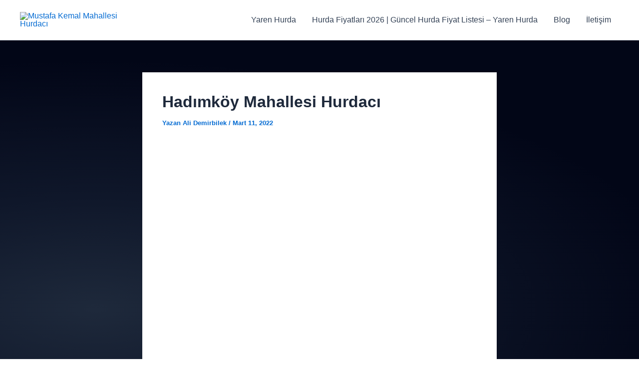

--- FILE ---
content_type: text/html; charset=UTF-8
request_url: https://yarenhurda.com/hadimkoy-mahallesi-hurdaci/
body_size: 10684
content:
<!DOCTYPE html><html lang="tr" prefix="og: https://ogp.me/ns#"><head><meta charset="UTF-8"><meta name="viewport" content="width=device-width, initial-scale=1"><link rel="profile" href="https://gmpg.org/xfn/11"><title>Hadımköy Mahallesi Hurdacı - Hurdacı - Hurda Fiyatları -Yaren Hurda</title><meta name="description" content="Hurdacı - Hurda Fiyatları -Yaren Hurda Hadımköy Mahallesi Hurdacı - Hurdacı - Hurda Fiyatları -Yaren Hurda"/><meta name="robots" content="follow, index, max-snippet:-1, max-video-preview:-1, max-image-preview:large"/><link rel="canonical" href="https://yarenhurda.com/hadimkoy-mahallesi-hurdaci/" /><meta property="og:locale" content="tr_TR" /><meta property="og:type" content="article" /><meta property="og:title" content="Hadımköy Mahallesi Hurdacı - Hurdacı - Hurda Fiyatları -Yaren Hurda" /><meta property="og:description" content="Hurdacı - Hurda Fiyatları -Yaren Hurda Hadımköy Mahallesi Hurdacı - Hurdacı - Hurda Fiyatları -Yaren Hurda" /><meta property="og:url" content="https://yarenhurda.com/hadimkoy-mahallesi-hurdaci/" /><meta property="og:site_name" content="Hurdacı - Hurda Fiyatları -Yaren Hurda" /><meta property="article:tag" content="Arnavutköy Hurda Alımı" /><meta property="article:tag" content="Arnavutköy Hurda Fiyatları" /><meta property="article:tag" content="Arnavutköy Hurdacı" /><meta property="article:tag" content="Arnavutköy Hurdacı Sitesi" /><meta property="article:tag" content="Hadımköy Mahallesi Hurdacı" /><meta property="article:tag" content="Hurdacı" /><meta property="article:section" content="Arnavutköy Hurdacı" /><meta property="og:updated_time" content="2025-03-10T15:48:21+00:00" /><meta property="og:image" content="https://yarenhurda.com/wp-content/uploads/2022/05/kayseri-hurda-gazi-hurdacilik-kayseri-1-1024x768.jpeg" /><meta property="og:image:secure_url" content="https://yarenhurda.com/wp-content/uploads/2022/05/kayseri-hurda-gazi-hurdacilik-kayseri-1-1024x768.jpeg" /><meta property="og:image:alt" content="Hadımköy Mahallesi Hurdacı" /><meta name="twitter:card" content="summary_large_image" /><meta name="twitter:title" content="Hadımköy Mahallesi Hurdacı - Hurdacı - Hurda Fiyatları -Yaren Hurda" /><meta name="twitter:description" content="Hurdacı - Hurda Fiyatları -Yaren Hurda Hadımköy Mahallesi Hurdacı - Hurdacı - Hurda Fiyatları -Yaren Hurda" /><meta name="twitter:site" content="@YarenHurda" /><meta name="twitter:creator" content="@YarenHurda" /><meta name="twitter:image" content="https://yarenhurda.com/wp-content/uploads/2022/05/kayseri-hurda-gazi-hurdacilik-kayseri-1-1024x768.jpeg" /><meta name="twitter:label1" content="Yazan" /><meta name="twitter:data1" content="Ali Demirbilek" /><meta name="twitter:label2" content="Okuma süresi" /><meta name="twitter:data2" content="3 dakika" /><link rel='dns-prefetch' href='//www.googletagmanager.com' /><link rel="alternate" type="application/rss+xml" title="Hurdacı - Hurda Fiyatları -Yaren Hurda &raquo; akışı" href="https://yarenhurda.com/feed/" /><link rel="alternate" type="application/rss+xml" title="Hurdacı - Hurda Fiyatları -Yaren Hurda &raquo; yorum akışı" href="https://yarenhurda.com/comments/feed/" /><link rel="alternate" type="application/rss+xml" title="Hurdacı - Hurda Fiyatları -Yaren Hurda &raquo; Hadımköy Mahallesi Hurdacı yorum akışı" href="https://yarenhurda.com/hadimkoy-mahallesi-hurdaci/feed/" /><link rel="alternate" title="oEmbed (JSON)" type="application/json+oembed" href="https://yarenhurda.com/wp-json/oembed/1.0/embed?url=https%3A%2F%2Fyarenhurda.com%2Fhadimkoy-mahallesi-hurdaci%2F" /><link rel="alternate" title="oEmbed (XML)" type="text/xml+oembed" href="https://yarenhurda.com/wp-json/oembed/1.0/embed?url=https%3A%2F%2Fyarenhurda.com%2Fhadimkoy-mahallesi-hurdaci%2F&#038;format=xml" /><link data-optimized="2" rel="stylesheet" href="https://yarenhurda.com/wp-content/litespeed/css/0a434c0f0fe034200e3dc3730c094c5f.css?ver=6b51a" /><style id='wp-block-image-inline-css'>.wp-block-image>a,.wp-block-image>figure>a{display:inline-block}.wp-block-image img{box-sizing:border-box;height:auto;max-width:100%;vertical-align:bottom}@media not (prefers-reduced-motion){.wp-block-image img.hide{visibility:hidden}.wp-block-image img.show{animation:show-content-image .4s}}.wp-block-image[style*=border-radius] img,.wp-block-image[style*=border-radius]>a{border-radius:inherit}.wp-block-image.has-custom-border img{box-sizing:border-box}.wp-block-image.aligncenter{text-align:center}.wp-block-image.alignfull>a,.wp-block-image.alignwide>a{width:100%}.wp-block-image.alignfull img,.wp-block-image.alignwide img{height:auto;width:100%}.wp-block-image .aligncenter,.wp-block-image .alignleft,.wp-block-image .alignright,.wp-block-image.aligncenter,.wp-block-image.alignleft,.wp-block-image.alignright{display:table}.wp-block-image .aligncenter>figcaption,.wp-block-image .alignleft>figcaption,.wp-block-image .alignright>figcaption,.wp-block-image.aligncenter>figcaption,.wp-block-image.alignleft>figcaption,.wp-block-image.alignright>figcaption{caption-side:bottom;display:table-caption}.wp-block-image .alignleft{float:left;margin:.5em 1em .5em 0}.wp-block-image .alignright{float:right;margin:.5em 0 .5em 1em}.wp-block-image .aligncenter{margin-left:auto;margin-right:auto}.wp-block-image :where(figcaption){margin-bottom:1em;margin-top:.5em}.wp-block-image.is-style-circle-mask img{border-radius:9999px}@supports ((-webkit-mask-image:none) or (mask-image:none)) or (-webkit-mask-image:none){.wp-block-image.is-style-circle-mask img{border-radius:0;-webkit-mask-image:url('data:image/svg+xml;utf8,<svg viewBox="0 0 100 100" xmlns="http://www.w3.org/2000/svg"><circle cx="50" cy="50" r="50"/></svg>');mask-image:url('data:image/svg+xml;utf8,<svg viewBox="0 0 100 100" xmlns="http://www.w3.org/2000/svg"><circle cx="50" cy="50" r="50"/></svg>');mask-mode:alpha;-webkit-mask-position:center;mask-position:center;-webkit-mask-repeat:no-repeat;mask-repeat:no-repeat;-webkit-mask-size:contain;mask-size:contain}}:root :where(.wp-block-image.is-style-rounded img,.wp-block-image .is-style-rounded img){border-radius:9999px}.wp-block-image figure{margin:0}.wp-lightbox-container{display:flex;flex-direction:column;position:relative}.wp-lightbox-container img{cursor:zoom-in}.wp-lightbox-container img:hover+button{opacity:1}.wp-lightbox-container button{align-items:center;backdrop-filter:blur(16px) saturate(180%);background-color:#5a5a5a40;border:none;border-radius:4px;cursor:zoom-in;display:flex;height:20px;justify-content:center;opacity:0;padding:0;position:absolute;right:16px;text-align:center;top:16px;width:20px;z-index:100}@media not (prefers-reduced-motion){.wp-lightbox-container button{transition:opacity .2s ease}}.wp-lightbox-container button:focus-visible{outline:3px auto #5a5a5a40;outline:3px auto -webkit-focus-ring-color;outline-offset:3px}.wp-lightbox-container button:hover{cursor:pointer;opacity:1}.wp-lightbox-container button:focus{opacity:1}.wp-lightbox-container button:focus,.wp-lightbox-container button:hover,.wp-lightbox-container button:not(:hover):not(:active):not(.has-background){background-color:#5a5a5a40;border:none}.wp-lightbox-overlay{box-sizing:border-box;cursor:zoom-out;height:100vh;left:0;overflow:hidden;position:fixed;top:0;visibility:hidden;width:100%;z-index:100000}.wp-lightbox-overlay .close-button{align-items:center;cursor:pointer;display:flex;justify-content:center;min-height:40px;min-width:40px;padding:0;position:absolute;right:calc(env(safe-area-inset-right) + 16px);top:calc(env(safe-area-inset-top) + 16px);z-index:5000000}.wp-lightbox-overlay .close-button:focus,.wp-lightbox-overlay .close-button:hover,.wp-lightbox-overlay .close-button:not(:hover):not(:active):not(.has-background){background:none;border:none}.wp-lightbox-overlay .lightbox-image-container{height:var(--wp--lightbox-container-height);left:50%;overflow:hidden;position:absolute;top:50%;transform:translate(-50%,-50%);transform-origin:top left;width:var(--wp--lightbox-container-width);z-index:9999999999}.wp-lightbox-overlay .wp-block-image{align-items:center;box-sizing:border-box;display:flex;height:100%;justify-content:center;margin:0;position:relative;transform-origin:0 0;width:100%;z-index:3000000}.wp-lightbox-overlay .wp-block-image img{height:var(--wp--lightbox-image-height);min-height:var(--wp--lightbox-image-height);min-width:var(--wp--lightbox-image-width);width:var(--wp--lightbox-image-width)}.wp-lightbox-overlay .wp-block-image figcaption{display:none}.wp-lightbox-overlay button{background:none;border:none}.wp-lightbox-overlay .scrim{background-color:#fff;height:100%;opacity:.9;position:absolute;width:100%;z-index:2000000}.wp-lightbox-overlay.active{visibility:visible}@media not (prefers-reduced-motion){.wp-lightbox-overlay.active{animation:turn-on-visibility .25s both}.wp-lightbox-overlay.active img{animation:turn-on-visibility .35s both}.wp-lightbox-overlay.show-closing-animation:not(.active){animation:turn-off-visibility .35s both}.wp-lightbox-overlay.show-closing-animation:not(.active) img{animation:turn-off-visibility .25s both}.wp-lightbox-overlay.zoom.active{animation:none;opacity:1;visibility:visible}.wp-lightbox-overlay.zoom.active .lightbox-image-container{animation:lightbox-zoom-in .4s}.wp-lightbox-overlay.zoom.active .lightbox-image-container img{animation:none}.wp-lightbox-overlay.zoom.active .scrim{animation:turn-on-visibility .4s forwards}.wp-lightbox-overlay.zoom.show-closing-animation:not(.active){animation:none}.wp-lightbox-overlay.zoom.show-closing-animation:not(.active) .lightbox-image-container{animation:lightbox-zoom-out .4s}.wp-lightbox-overlay.zoom.show-closing-animation:not(.active) .lightbox-image-container img{animation:none}.wp-lightbox-overlay.zoom.show-closing-animation:not(.active) .scrim{animation:turn-off-visibility .4s forwards}}@keyframes show-content-image{0%{visibility:hidden}99%{visibility:hidden}to{visibility:visible}}@keyframes turn-on-visibility{0%{opacity:0}to{opacity:1}}@keyframes turn-off-visibility{0%{opacity:1;visibility:visible}99%{opacity:0;visibility:visible}to{opacity:0;visibility:hidden}}@keyframes lightbox-zoom-in{0%{transform:translate(calc((-100vw + var(--wp--lightbox-scrollbar-width))/2 + var(--wp--lightbox-initial-left-position)),calc(-50vh + var(--wp--lightbox-initial-top-position))) scale(var(--wp--lightbox-scale))}to{transform:translate(-50%,-50%) scale(1)}}@keyframes lightbox-zoom-out{0%{transform:translate(-50%,-50%) scale(1);visibility:visible}99%{visibility:visible}to{transform:translate(calc((-100vw + var(--wp--lightbox-scrollbar-width))/2 + var(--wp--lightbox-initial-left-position)),calc(-50vh + var(--wp--lightbox-initial-top-position))) scale(var(--wp--lightbox-scale));visibility:hidden}}
/*# sourceURL=https://yarenhurda.com/wp-includes/blocks/image/style.min.css */</style><link rel="https://api.w.org/" href="https://yarenhurda.com/wp-json/" /><link rel="alternate" title="JSON" type="application/json" href="https://yarenhurda.com/wp-json/wp/v2/posts/1074" /><link rel="EditURI" type="application/rsd+xml" title="RSD" href="https://yarenhurda.com/xmlrpc.php?rsd" /><meta name="generator" content="WordPress 6.9" /><link rel='shortlink' href='https://yarenhurda.com/?p=1074' /><meta name="generator" content="dominant-color-images 1.2.0"><meta name="generator" content="Site Kit by Google 1.167.0" /><meta name="generator" content="performance-lab 4.0.0; plugins: dominant-color-images, webp-uploads"><meta name="generator" content="webp-uploads 2.6.0"><link rel="pingback" href="https://yarenhurda.com/xmlrpc.php">
 <script async src="https://www.googletagmanager.com/gtag/js?id=AW-16595553400"></script> <script>window.dataLayer = window.dataLayer || [];
  function gtag(){dataLayer.push(arguments);}
  gtag('js', new Date());

  gtag('config', 'AW-16595553400');</script>  <script>function gtag_report_conversion(url) {
  var callback = function () {
    if (typeof(url) != 'undefined') {
      window.location = url;
    }
  };
  gtag('event', 'conversion', {
      'send_to': 'AW-16595553400/KnygCNvjyd4ZEPiYsOk9',
      'event_callback': callback
  });
  return false;
}</script> <link rel="icon" href="https://yarenhurda.com/wp-content/uploads/2022/06/cropped-horizontal_on_white_by_logaster-1-32x32.png" sizes="32x32" /><link rel="icon" href="https://yarenhurda.com/wp-content/uploads/2022/06/cropped-horizontal_on_white_by_logaster-1-192x192.png" sizes="192x192" /><link rel="apple-touch-icon" href="https://yarenhurda.com/wp-content/uploads/2022/06/cropped-horizontal_on_white_by_logaster-1-180x180.png" /><meta name="msapplication-TileImage" content="https://yarenhurda.com/wp-content/uploads/2022/06/cropped-horizontal_on_white_by_logaster-1-270x270.png" /></head><body data-rsssl=1 itemtype='https://schema.org/Blog' itemscope='itemscope' class="wp-singular post-template-default single single-post postid-1074 single-format-standard wp-custom-logo wp-theme-astra ast-desktop ast-narrow-container ast-separate-container ast-no-sidebar astra-4.11.3 ast-blog-single-style-1 ast-single-post ast-inherit-site-logo-transparent ast-hfb-header ast-normal-title-enabled"><a
class="skip-link screen-reader-text"
href="#content"
title="İçeriğe atla">
İçeriğe atla</a><div
class="hfeed site" id="page"><header
class="site-header header-main-layout-1 ast-primary-menu-enabled ast-logo-title-inline ast-hide-custom-menu-mobile ast-builder-menu-toggle-icon ast-mobile-header-inline" id="masthead" itemtype="https://schema.org/WPHeader" itemscope="itemscope" itemid="#masthead"		><div id="ast-desktop-header" data-toggle-type="dropdown"><div class="ast-main-header-wrap main-header-bar-wrap "><div class="ast-primary-header-bar ast-primary-header main-header-bar site-header-focus-item" data-section="section-primary-header-builder"><div class="site-primary-header-wrap ast-builder-grid-row-container site-header-focus-item ast-container" data-section="section-primary-header-builder"><div class="ast-builder-grid-row ast-builder-grid-row-has-sides ast-builder-grid-row-no-center"><div class="site-header-primary-section-left site-header-section ast-flex site-header-section-left"><div class="ast-builder-layout-element ast-flex site-header-focus-item" data-section="title_tagline"><div
class="site-branding ast-site-identity" itemtype="https://schema.org/Organization" itemscope="itemscope"				>
<span class="site-logo-img"><a href="https://yarenhurda.com/" class="custom-logo-link" rel="home"><img width="200" height="91" src="https://yarenhurda.com/wp-content/uploads/2022/06/horizontal_on_white_by_logaster-1-200x91.avif" class="custom-logo has-transparency" alt="Mustafa Kemal Mahallesi Hurdacı" decoding="async" srcset="https://yarenhurda.com/wp-content/uploads/2022/06/horizontal_on_white_by_logaster-1-200x91.avif 200w, https://yarenhurda.com/wp-content/uploads/2022/06/horizontal_on_white_by_logaster-1-300x136.avif 300w, https://yarenhurda.com/wp-content/uploads/2022/06/horizontal_on_white_by_logaster-1.avif 330w" sizes="(max-width: 200px) 100vw, 200px" data-has-transparency="true" data-dominant-color="e7f3e8" style="--dominant-color: #e7f3e8;" /></a></span></div></div></div><div class="site-header-primary-section-right site-header-section ast-flex ast-grid-right-section"><div class="ast-builder-menu-1 ast-builder-menu ast-flex ast-builder-menu-1-focus-item ast-builder-layout-element site-header-focus-item" data-section="section-hb-menu-1"><div class="ast-main-header-bar-alignment"><div class="main-header-bar-navigation"><nav class="site-navigation ast-flex-grow-1 navigation-accessibility site-header-focus-item" id="primary-site-navigation-desktop" aria-label="Primary Site Navigation" itemtype="https://schema.org/SiteNavigationElement" itemscope="itemscope"><div class="main-navigation ast-inline-flex"><ul id="ast-hf-menu-1" class="main-header-menu ast-menu-shadow ast-nav-menu ast-flex  submenu-with-border stack-on-mobile"><li id="menu-item-757" class="menu-item menu-item-type-post_type menu-item-object-page menu-item-home menu-item-757"><a href="https://yarenhurda.com/" class="menu-link">Yaren Hurda</a></li><li id="menu-item-3895" class="menu-item menu-item-type-post_type menu-item-object-page menu-item-3895"><a href="https://yarenhurda.com/hurda-fiyatlari/" class="menu-link">Hurda Fiyatları 2026 | Güncel Hurda Fiyat Listesi &#8211; Yaren Hurda</a></li><li id="menu-item-758" class="menu-item menu-item-type-post_type menu-item-object-page current_page_parent menu-item-758"><a href="https://yarenhurda.com/blog/" class="menu-link">Blog</a></li><li id="menu-item-759" class="menu-item menu-item-type-post_type menu-item-object-page menu-item-759"><a href="https://yarenhurda.com/iletisim/" class="menu-link">İletişim</a></li></ul></div></nav></div></div></div></div></div></div></div></div></div><div id="ast-mobile-header" class="ast-mobile-header-wrap " data-type="dropdown"><div class="ast-main-header-wrap main-header-bar-wrap" ><div class="ast-primary-header-bar ast-primary-header main-header-bar site-primary-header-wrap site-header-focus-item ast-builder-grid-row-layout-default ast-builder-grid-row-tablet-layout-default ast-builder-grid-row-mobile-layout-default" data-section="section-primary-header-builder"><div class="ast-builder-grid-row ast-builder-grid-row-has-sides ast-builder-grid-row-no-center"><div class="site-header-primary-section-left site-header-section ast-flex site-header-section-left"><div class="ast-builder-layout-element ast-flex site-header-focus-item" data-section="title_tagline"><div
class="site-branding ast-site-identity" itemtype="https://schema.org/Organization" itemscope="itemscope"				>
<span class="site-logo-img"><a href="https://yarenhurda.com/" class="custom-logo-link" rel="home"><img width="200" height="91" src="https://yarenhurda.com/wp-content/uploads/2022/06/horizontal_on_white_by_logaster-1-200x91.avif" class="custom-logo has-transparency" alt="Mustafa Kemal Mahallesi Hurdacı" decoding="async" srcset="https://yarenhurda.com/wp-content/uploads/2022/06/horizontal_on_white_by_logaster-1-200x91.avif 200w, https://yarenhurda.com/wp-content/uploads/2022/06/horizontal_on_white_by_logaster-1-300x136.avif 300w, https://yarenhurda.com/wp-content/uploads/2022/06/horizontal_on_white_by_logaster-1.avif 330w" sizes="(max-width: 200px) 100vw, 200px" data-has-transparency="true" data-dominant-color="e7f3e8" style="--dominant-color: #e7f3e8;" /></a></span></div></div></div><div class="site-header-primary-section-right site-header-section ast-flex ast-grid-right-section"><div class="ast-builder-layout-element ast-flex site-header-focus-item" data-section="section-header-mobile-trigger"><div class="ast-button-wrap">
<button type="button" class="menu-toggle main-header-menu-toggle ast-mobile-menu-trigger-minimal"   aria-expanded="false">
<span class="screen-reader-text">Main Menu</span>
<span class="mobile-menu-toggle-icon">
<span aria-hidden="true" class="ahfb-svg-iconset ast-inline-flex svg-baseline"><svg class='ast-mobile-svg ast-menu-svg' fill='currentColor' version='1.1' xmlns='http://www.w3.org/2000/svg' width='24' height='24' viewBox='0 0 24 24'><path d='M3 13h18c0.552 0 1-0.448 1-1s-0.448-1-1-1h-18c-0.552 0-1 0.448-1 1s0.448 1 1 1zM3 7h18c0.552 0 1-0.448 1-1s-0.448-1-1-1h-18c-0.552 0-1 0.448-1 1s0.448 1 1 1zM3 19h18c0.552 0 1-0.448 1-1s-0.448-1-1-1h-18c-0.552 0-1 0.448-1 1s0.448 1 1 1z'></path></svg></span><span aria-hidden="true" class="ahfb-svg-iconset ast-inline-flex svg-baseline"><svg class='ast-mobile-svg ast-close-svg' fill='currentColor' version='1.1' xmlns='http://www.w3.org/2000/svg' width='24' height='24' viewBox='0 0 24 24'><path d='M5.293 6.707l5.293 5.293-5.293 5.293c-0.391 0.391-0.391 1.024 0 1.414s1.024 0.391 1.414 0l5.293-5.293 5.293 5.293c0.391 0.391 1.024 0.391 1.414 0s0.391-1.024 0-1.414l-5.293-5.293 5.293-5.293c0.391-0.391 0.391-1.024 0-1.414s-1.024-0.391-1.414 0l-5.293 5.293-5.293-5.293c-0.391-0.391-1.024-0.391-1.414 0s-0.391 1.024 0 1.414z'></path></svg></span>					</span>
</button></div></div></div></div></div></div><div class="ast-mobile-header-content content-align-flex-start "><div class="ast-builder-menu-mobile ast-builder-menu ast-builder-menu-mobile-focus-item ast-builder-layout-element site-header-focus-item" data-section="section-header-mobile-menu"><div class="ast-main-header-bar-alignment"><div class="main-header-bar-navigation"><nav class="site-navigation ast-flex-grow-1 navigation-accessibility" id="ast-mobile-site-navigation" aria-label="Site dolaşımı" itemtype="https://schema.org/SiteNavigationElement" itemscope="itemscope"><div id="ast-hf-mobile-menu" class="main-navigation"><ul class="main-header-menu ast-nav-menu ast-flex  submenu-with-border astra-menu-animation-fade  stack-on-mobile"><li class="page_item page-item-728 current-menu-parent menu-item current-menu-parent"><a href="https://yarenhurda.com/blog/" class="menu-link">Blog</a></li><li class="page_item page-item-3866 menu-item"><a href="https://yarenhurda.com/hurda-fiyatlari/" class="menu-link">Hurda Fiyatları 2026 | Güncel Hurda Fiyat Listesi &#8211; Yaren Hurda</a></li><li class="page_item page-item-743 menu-item"><a href="https://yarenhurda.com/iletisim/" class="menu-link">İletişim</a></li><li class="page_item page-item-733 menu-item"><a href="https://yarenhurda.com/" class="menu-link">Yaren Hurda</a></li></ul></div></nav></div></div></div></div></div></header><div id="content" class="site-content"><div class="ast-container"><div id="primary" class="content-area primary"><main id="main" class="site-main"><article
class="post-1074 post type-post status-publish format-standard has-post-thumbnail hentry category-arnavutkoy-hurdacilar tag-arnavutkoy-hurda-alimi tag-arnavutkoy-hurda-fiyatlari tag-arnavutkoy-hurdaci tag-arnavutkoy-hurdaci-sitesi tag-hadimkoy-mahallesi-hurdaci tag-hurdaci ast-article-single" id="post-1074" itemtype="https://schema.org/CreativeWork" itemscope="itemscope"><div class="ast-post-format- single-layout-1"><header class="entry-header "><h1 class="entry-title" itemprop="headline">Hadımköy Mahallesi Hurdacı</h1><div class="entry-meta">Yazan<span class="posted-by vcard author" itemtype="https://schema.org/Person" itemscope="itemscope" itemprop="author">			<a title="Ali Demirbilek tarafından yazılan tüm yazılar"
href="https://yarenhurda.com/author/alidem/" rel="author"
class="url fn n" itemprop="url"				>
<span
class="author-name" itemprop="name"				>
Ali Demirbilek			</span>
</a>
</span>/ <span class="posted-on"><span class="published" itemprop="datePublished"> Mart 11, 2022 </span></span></div></header><div class="entry-content clear"
data-ast-blocks-layout="true" itemprop="text"	><p>hadımköy mahallesi hurdacı firması olarak firmamız alanında uzman ve deneyimli kadromuz ile sizlere en kısa sürede yardımcı olalım</p><p> hadımköy Mahallesi Hurdacı Yaren Metal olarak hurda alımı yapan sektörde lider firmalardan biriyiz sizde hurda satmak istiyorsunuz ve hurda alan yerler mi arıyorsunuz</p><p>hadımköy mahallesi hurdacı firmamız sizlere hurda alan firmalardan biri olarak her daim yerinde ve değerinde nakit ve peşin ödeme</p><p> sunmaktayız sizde hemen en kısa sürede sizlere daima nakit ve peşin ödeme sunmaktayız arayın hemen en kısa sürede hurda alımı için kapınıza kadar gelelim</p><p>sizlere daima nakit ve peşin ödeme sunan sektörde lider firmalardan biriyiz sizde hemen en kısa sürede sizlere yardımcı olalım</p><p>hadımköy mahallesi hurdacı firması olarak firmamız alanında uzman ve deneyimli kadromuz ile sizlere en kısa sürede yardımcı olalım</p><p>sizde hemen en kısa sürede hurdacı firmamız sizlere daima nakit ve peşin ödeme sunan sektörde lider firmalardan biriyiz arayın hemen</p><p>en kısa sürede kapınıza kadar gelerek hurdanızı yerinde ve değerinde alalım firmamız hurda alımında sizlere haftanın 7 günü günün 24 saati daima</p><p> nakit ve peşin ödeme sunan sektörde lider firmalardan biridir arayın hemen en kısa sürede hurda alımı için kapınıza kadar gelelim</p><p>sizlere daima nakit ve peşin ödeme sunan sektörde lider firmalardan biriyiz sizde hemen en kısa sürede hurdacı firmamızdan güncel hurda fiyatları</p><p>alın firmamız sizlere daima nakit ve peşin ödeme ile sizlere yardımcı olan sektörde lider firmalardan biridir arayın hemen en kısa sürede hurda alımı için kapınıza kadar gelerek</p><p>sizlere daima nakit ve peşin ödeme ile sizlere yardımcı olmaktayız arayın hemen en kısa sürede hadımköy mahallesi hurdacı olarak sizlere</p><p> daima nakit ve peşin ödeme sunan sektörde lider firmalardan biriyiz arayın hemen en kısa sürede sizlere daima güncel hurda fiyatları sunalım</p><p> Arnavutköy Hurdacı olarak a dan z ye her türlü hurda alımını avcılar en yakın hurdacılar dan biri olarak yapıyoruz. Arnavutköy</p><p> de en yakın hurdacı arayışı içerisinde iseniz Yaren Metal olarak en kısa sürede uzman ekibimiz ile sizlere güncel hurda fiyatları ile hizmet vermekteyiz.</p><p>Arnavutköy Hurdacı Firmamız <strong>Demir Hurdası, Bakır Hurdası,</strong> <strong>Krom Hurdası ,   Kurşun Hurdası ,    Kablo Hurdası , Kağıt Hurdası </strong></p><p><strong> Sarı Hurdası ,   Çinko Hurdası , Yıkım Hurdası Makine Hurdası  , İskele Hurdası , </strong></p><p><strong> Alüminyum Hurdası ,Çesan Hurdası  ,Yangın Merdiveni Hurdası  ,Sandviç Panel Hurdası , Elektronik Kart Hurdası</strong></p><p><strong>Toplu Bilgisayar Hurdası&nbsp; , Şantiye Hurdası , Fabrika Yıkım Hurdası&nbsp; ,&nbsp;Pimapen Hurdas</strong>ı&nbsp;vb. ürünleri almaktadır.</p><figure class="wp-block-image size-full is-resized"><img data-dominant-color="e7f3e8" data-has-transparency="true" decoding="async" src="https://yarenhurda.com/wp-content/uploads/2022/06/horizontal_on_white_by_logaster-1.png" alt="" class="wp-image-1687 has-transparency" style="--dominant-color: #e7f3e8; width:840px;height:auto"/><figcaption class="wp-element-caption">Hadımköy Mahallesi Hurdacı</figcaption></figure><h2 class="wp-block-heading">Hadımköy Mahallesi Hurdacı</h2><p>Yaren Metal olarak her daim sizlere yardımcı olan sektörde lider Firmalardan biriyiz arayın hemen en kısa sürede sizlere en güncel</p><p> hurda fiyatları sunalımsizde hemen en kısa sürede hadımköy mahallesi  hurdacı firmamızdan daima güncel hurda fiyatları alın</p><p> firmamız sizlere her daim yerinde ve değerinde nakit ve peşin ödeme sunarak hurdanızı alalım sizde hemen en kısa sürede hadımköy mahallesi hurdacı</p><p> olarak daima nakit ve peşin ödeme sunan sektörde lider  Güncel hadımköy hurda fiyatları alın hurdanızı yüksek fiyat ile satın. En yakın hadımköy hurdacı firmasıyız.</p><p>Demir Hurdası Alan Hurdacı veya Hurda Fiyatları<br>Bakır Hurdası Alan Hurdacı veya Hurda Fiyatları<br>Alüminyum Hurdası Alan Hurdacı veya Hurda Fiyatları<br>Krom Hurdası Alan Hurdacı veya Hurda Fiyatları<br>Kablo Hurdası Alan Hurdacı veya Hurda Fiyatları<br>Sarı Hurdası Alan Hurdacı veya Hurda Fiyatları<br>Kurşun Hurdası Alan Hurdacı veya Hurda Fiyatları<br>Çinko Hurdası Alan Hurdacı veya Hurda Fiyatları<br>Raf Hurdası Alan Hurdacı veya Hurda Fiyatları<br>Fabrika Söküm Hurdası Alan Hurdacı veya Hurda Fiyatları<br>Ray Hurdası Alan Hurdacı veya Hurda Fiyatları<br>Playwood Hurdası Alan Hurdacı veya Hurda Fiyatları</p><p>firmalardan biriyiz arayın hemen en kısa sürede hurdanızı yerinde ve değerinde alalım sizde hemen en kısa sürede hurdacı firmamızdan en güncel</p><p> hurda fiyatları alın firmamız sizlere daima en kısa sürede alanında uzman ve deneyimli kadromuz ile size daima nakit ve peşin ödeme sunalım daima nakit ve peşin ödeme sunan sektörde lider firmalardan biriyiz arayın hemen en kısa sürede sizlere daima güncel hurda fiyatları sunalım Tel: 0533 601 67 68</p><figure class="wp-block-image size-large"><img fetchpriority="high" decoding="async" width="1024" height="768" src="https://yarenhurda.com/wp-content/uploads/2022/05/kayseri-hurda-gazi-hurdacilik-kayseri-1-1024x768.jpeg" alt="" class="wp-image-1533" srcset="https://yarenhurda.com/wp-content/uploads/2022/05/kayseri-hurda-gazi-hurdacilik-kayseri-1-1024x768.jpeg 1024w, https://yarenhurda.com/wp-content/uploads/2022/05/kayseri-hurda-gazi-hurdacilik-kayseri-1-300x225.jpeg 300w, https://yarenhurda.com/wp-content/uploads/2022/05/kayseri-hurda-gazi-hurdacilik-kayseri-1-768x576.jpeg 768w, https://yarenhurda.com/wp-content/uploads/2022/05/kayseri-hurda-gazi-hurdacilik-kayseri-1-1536x1153.jpeg 1536w, https://yarenhurda.com/wp-content/uploads/2022/05/kayseri-hurda-gazi-hurdacilik-kayseri-1-1232x925.jpeg 1232w, https://yarenhurda.com/wp-content/uploads/2022/05/kayseri-hurda-gazi-hurdacilik-kayseri-1-1439x1080.jpeg 1439w, https://yarenhurda.com/wp-content/uploads/2022/05/kayseri-hurda-gazi-hurdacilik-kayseri-1.jpeg 1599w" sizes="(max-width: 1024px) 100vw, 1024px" /></figure><p>sizlere daima nakit ve peşin ödeme sunan sektörde lider firmalardan  biriyiz arayın hemen en kısa sürede hurdanızı yerinde ve değerinde</p><p> nakit ve peşin ödeme ile hurdanızı alalım sizlere haftanın 7 günü günün 24 saati size daima nakit ve peşin</p><p>ödeme sunan sektörde lider firmalardan biriyiz arayın hemen en kısa sürede hurdanızı yerinde ve değerinde alalım</p><p>firmamız size daima nakit ve peşin ödeme ile sizlere daima nakit ve peşin ödeme ile hurdanızı en kısa sürede daima nakit ve peşin ödeme ile sizlere yardımcı olalım</p><p>arayın hemen en kısa sürede hurdanızı yerinde ve değerinde nakit ve peşin ödeme ile daima nakit ve peşin ödeme ile hurda</p><p> malzemenizi daima nakit ve peşin ödeme ile hurdanızı en kısa sürede alalım sizde hurdacı telefonu 05336016768 numaralı hat üzerinden en</p><p> kısa sürede hadımköy mahallesi hurdacı firmamızdan en güncel hurda fiyatları alın arayın hemen en kısa sürede hadımköy mahallesi</p><p>hurdacı olarak hurdanızı yerinde ve değerinde alalım sizde hemen firmamız sizlere daima nakit ve peşin ödeme ile</p><p>sizlere daima güncel hurda fiyatları ile daima nakit ve peşin <a href="https://twitter.com/YarenHurda" target="_blank" rel="noreferrer noopener">https://twitter.com/YarenHurda</a></p><p>ödeme sunalım H<strong>urdacı Telefonu 05336016768 arayarak sizlere yar</strong>dımcı olalım <strong>&nbsp;<a href="https://yarenhurda.com/guncel-hurda-fiyatlari/">güncel hurda fiyatları</a></strong></p><figure class="wp-block-image size-full"><img decoding="async" width="800" height="337" src="https://yarenhurda.com/wp-content/uploads/2021/11/17F.jpg" alt="" class="wp-image-871" srcset="https://yarenhurda.com/wp-content/uploads/2021/11/17F.jpg 800w, https://yarenhurda.com/wp-content/uploads/2021/11/17F-300x126.jpg 300w, https://yarenhurda.com/wp-content/uploads/2021/11/17F-768x324.jpg 768w" sizes="(max-width: 800px) 100vw, 800px" /></figure></div></div></article><nav class="navigation post-navigation" aria-label="Posts"><div class="nav-links"><div class="nav-previous"><a title="Hacımaşlı Mahallesi Hurdacı" href="https://yarenhurda.com/hacimasli-mahallesi-hurdaci/" rel="prev"><span class="ast-post-nav" aria-hidden="true"><span aria-hidden="true" class="ahfb-svg-iconset ast-inline-flex svg-baseline"><svg xmlns='http://www.w3.org/2000/svg' viewBox='0 0 448 512'><path d='M134.059 296H436c6.627 0 12-5.373 12-12v-56c0-6.627-5.373-12-12-12H134.059v-46.059c0-21.382-25.851-32.09-40.971-16.971L7.029 239.029c-9.373 9.373-9.373 24.569 0 33.941l86.059 86.059c15.119 15.119 40.971 4.411 40.971-16.971V296z'></path></svg></span> Önceki</span><p> Hacımaşlı Mahallesi Hurdacı</p></a></div><div class="nav-next"><a title="Haraççı Mahallesi Hurdacı" href="https://yarenhurda.com/haracci-mahallesi-hurdaci/" rel="next"><span class="ast-post-nav" aria-hidden="true">Next <span aria-hidden="true" class="ahfb-svg-iconset ast-inline-flex svg-baseline"><svg xmlns='http://www.w3.org/2000/svg' viewBox='0 0 448 512'><path d='M313.941 216H12c-6.627 0-12 5.373-12 12v56c0 6.627 5.373 12 12 12h301.941v46.059c0 21.382 25.851 32.09 40.971 16.971l86.059-86.059c9.373-9.373 9.373-24.569 0-33.941l-86.059-86.059c-15.119-15.119-40.971-4.411-40.971 16.971V216z'></path></svg></span></span><p> Haraççı Mahallesi Hurdacı</p></a></div></div></nav><div id="comments" class="comments-area comment-form-position-below "><div id="respond" class="comment-respond"><h3 id="reply-title" class="comment-reply-title">Yorum bırakın <small><a rel="nofollow" id="cancel-comment-reply-link" href="/hadimkoy-mahallesi-hurdaci/#respond" style="display:none;">Yanıtı iptal et</a></small></h3><form action="https://yarenhurda.com/wp-comments-post.php" method="post" id="ast-commentform" class="comment-form"><p class="comment-notes"><span id="email-notes">E-posta adresiniz yayınlanmayacak.</span> <span class="required-field-message">Gerekli alanlar <span class="required">*</span> ile işaretlenmişlerdir</span></p><div class="ast-row comment-textarea"><fieldset class="comment-form-comment"><legend class ="comment-form-legend"></legend><div class="comment-form-textarea ast-grid-common-col"><label for="comment" class="screen-reader-text">Buraya yazın..</label><textarea id="comment" name="comment" placeholder="Buraya yazın.." cols="45" rows="8" aria-required="true"></textarea></div></fieldset></div><div class="ast-comment-formwrap ast-row"><p class="comment-form-author ast-grid-common-col ast-width-lg-33 ast-width-md-4 ast-float">
<label for="author" class="screen-reader-text">İsim*</label>
<input id="author" name="author" type="text"
value=""
placeholder="İsim*"
size="30" aria-required='true' autocomplete="name" /></p><p class="comment-form-email ast-grid-common-col ast-width-lg-33 ast-width-md-4 ast-float">
<label for="email" class="screen-reader-text">E-Posta*</label>
<input id="email" name="email" type="text"
value=""
placeholder="E-Posta*"
size="30" aria-required='true' autocomplete="email" /></p><p class="comment-form-url ast-grid-common-col ast-width-lg-33 ast-width-md-4 ast-float">
<label for="url" class="screen-reader-text">Web sitesi</label>
<input id="url" name="url" type="text"
value=""
placeholder="Web sitesi"
size="30" autocomplete="url" /></p></div><p class="comment-form-cookies-consent"><input id="wp-comment-cookies-consent" name="wp-comment-cookies-consent" type="checkbox" value="yes" /> <label for="wp-comment-cookies-consent">Daha sonraki yorumlarımda kullanılması için adım, e-posta adresim ve site adresim bu tarayıcıya kaydedilsin.</label></p><p class="form-submit"><input name="submit" type="submit" id="submit" class="submit" value="Post Comment" /> <input type='hidden' name='comment_post_ID' value='1074' id='comment_post_ID' />
<input type='hidden' name='comment_parent' id='comment_parent' value='0' /></p><p style="display: none;"><input type="hidden" id="akismet_comment_nonce" name="akismet_comment_nonce" value="994556feca" /></p><p style="display: none !important;" class="akismet-fields-container" data-prefix="ak_"><label>&#916;<textarea name="ak_hp_textarea" cols="45" rows="8" maxlength="100"></textarea></label><input type="hidden" id="ak_js_1" name="ak_js" value="215"/></p></form></div></div></main></div></div></div><footer
class="site-footer" id="colophon" itemtype="https://schema.org/WPFooter" itemscope="itemscope" itemid="#colophon"><div class="site-below-footer-wrap ast-builder-grid-row-container site-footer-focus-item ast-builder-grid-row-full ast-builder-grid-row-tablet-full ast-builder-grid-row-mobile-full ast-footer-row-stack ast-footer-row-tablet-stack ast-footer-row-mobile-stack" data-section="section-below-footer-builder"><div class="ast-builder-grid-row-container-inner"><div class="ast-builder-footer-grid-columns site-below-footer-inner-wrap ast-builder-grid-row"><div class="site-footer-below-section-1 site-footer-section site-footer-section-1"><div class="ast-builder-layout-element ast-flex site-footer-focus-item ast-footer-copyright" data-section="section-footer-builder"><div class="ast-footer-copyright"><p style="text-align: center"><span style="color: #ffffff"><code>Tüm Hakları Saklıdır. Hurdacı - Hurda Fiyatları - Yaren Hurda | Powered by ECE YAZILIM</code></span></p></div></div></div></div></div></div></footer></div> <script type="speculationrules">{"prefetch":[{"source":"document","where":{"and":[{"href_matches":"/*"},{"not":{"href_matches":["/wp-*.php","/wp-admin/*","/wp-content/uploads/*","/wp-content/*","/wp-content/plugins/*","/wp-content/themes/astra/*","/*\\?(.+)"]}},{"not":{"selector_matches":"a[rel~=\"nofollow\"]"}},{"not":{"selector_matches":".no-prefetch, .no-prefetch a"}}]},"eagerness":"conservative"}]}</script> <div id="ast-scroll-top" tabindex="0" class="ast-scroll-top-icon ast-scroll-to-top-right" data-on-devices="both">
<span class="ast-icon icon-arrow"><svg class="ast-arrow-svg" xmlns="http://www.w3.org/2000/svg" xmlns:xlink="http://www.w3.org/1999/xlink" version="1.1" x="0px" y="0px" width="26px" height="16.043px" viewBox="57 35.171 26 16.043" enable-background="new 57 35.171 26 16.043" xml:space="preserve">
<path d="M57.5,38.193l12.5,12.5l12.5-12.5l-2.5-2.5l-10,10l-10-10L57.5,38.193z" />
</svg></span>	<span class="screen-reader-text">Scroll to Top</span></div><a  href="tel:+905336016768" id="callnowbutton" class="call-now-button  cnb-zoom-100  cnb-zindex-10  cnb-text  cnb-full cnb-full-bottom cnb-displaymode cnb-displaymode-mobile-only" style="background-color:#00bb00;"><img alt="" src="[data-uri]" width="40"><span style="color:#ffffff">Hurda Fiyatları Al Hurdanı Sat</span></a> <script id="wp-emoji-settings" type="application/json">{"baseUrl":"https://s.w.org/images/core/emoji/17.0.2/72x72/","ext":".png","svgUrl":"https://s.w.org/images/core/emoji/17.0.2/svg/","svgExt":".svg","source":{"concatemoji":"https://yarenhurda.com/wp-includes/js/wp-emoji-release.min.js?ver=6.9"}}</script> <script type="module">/*! This file is auto-generated */
const a=JSON.parse(document.getElementById("wp-emoji-settings").textContent),o=(window._wpemojiSettings=a,"wpEmojiSettingsSupports"),s=["flag","emoji"];function i(e){try{var t={supportTests:e,timestamp:(new Date).valueOf()};sessionStorage.setItem(o,JSON.stringify(t))}catch(e){}}function c(e,t,n){e.clearRect(0,0,e.canvas.width,e.canvas.height),e.fillText(t,0,0);t=new Uint32Array(e.getImageData(0,0,e.canvas.width,e.canvas.height).data);e.clearRect(0,0,e.canvas.width,e.canvas.height),e.fillText(n,0,0);const a=new Uint32Array(e.getImageData(0,0,e.canvas.width,e.canvas.height).data);return t.every((e,t)=>e===a[t])}function p(e,t){e.clearRect(0,0,e.canvas.width,e.canvas.height),e.fillText(t,0,0);var n=e.getImageData(16,16,1,1);for(let e=0;e<n.data.length;e++)if(0!==n.data[e])return!1;return!0}function u(e,t,n,a){switch(t){case"flag":return n(e,"\ud83c\udff3\ufe0f\u200d\u26a7\ufe0f","\ud83c\udff3\ufe0f\u200b\u26a7\ufe0f")?!1:!n(e,"\ud83c\udde8\ud83c\uddf6","\ud83c\udde8\u200b\ud83c\uddf6")&&!n(e,"\ud83c\udff4\udb40\udc67\udb40\udc62\udb40\udc65\udb40\udc6e\udb40\udc67\udb40\udc7f","\ud83c\udff4\u200b\udb40\udc67\u200b\udb40\udc62\u200b\udb40\udc65\u200b\udb40\udc6e\u200b\udb40\udc67\u200b\udb40\udc7f");case"emoji":return!a(e,"\ud83e\u1fac8")}return!1}function f(e,t,n,a){let r;const o=(r="undefined"!=typeof WorkerGlobalScope&&self instanceof WorkerGlobalScope?new OffscreenCanvas(300,150):document.createElement("canvas")).getContext("2d",{willReadFrequently:!0}),s=(o.textBaseline="top",o.font="600 32px Arial",{});return e.forEach(e=>{s[e]=t(o,e,n,a)}),s}function r(e){var t=document.createElement("script");t.src=e,t.defer=!0,document.head.appendChild(t)}a.supports={everything:!0,everythingExceptFlag:!0},new Promise(t=>{let n=function(){try{var e=JSON.parse(sessionStorage.getItem(o));if("object"==typeof e&&"number"==typeof e.timestamp&&(new Date).valueOf()<e.timestamp+604800&&"object"==typeof e.supportTests)return e.supportTests}catch(e){}return null}();if(!n){if("undefined"!=typeof Worker&&"undefined"!=typeof OffscreenCanvas&&"undefined"!=typeof URL&&URL.createObjectURL&&"undefined"!=typeof Blob)try{var e="postMessage("+f.toString()+"("+[JSON.stringify(s),u.toString(),c.toString(),p.toString()].join(",")+"));",a=new Blob([e],{type:"text/javascript"});const r=new Worker(URL.createObjectURL(a),{name:"wpTestEmojiSupports"});return void(r.onmessage=e=>{i(n=e.data),r.terminate(),t(n)})}catch(e){}i(n=f(s,u,c,p))}t(n)}).then(e=>{for(const n in e)a.supports[n]=e[n],a.supports.everything=a.supports.everything&&a.supports[n],"flag"!==n&&(a.supports.everythingExceptFlag=a.supports.everythingExceptFlag&&a.supports[n]);var t;a.supports.everythingExceptFlag=a.supports.everythingExceptFlag&&!a.supports.flag,a.supports.everything||((t=a.source||{}).concatemoji?r(t.concatemoji):t.wpemoji&&t.twemoji&&(r(t.twemoji),r(t.wpemoji)))});
//# sourceURL=https://yarenhurda.com/wp-includes/js/wp-emoji-loader.min.js</script> <script data-optimized="1" src="https://yarenhurda.com/wp-content/litespeed/js/5abbf18a7b0500b14422aa15b9f164f2.js?ver=6b51a"></script></body></html>
<!-- Page optimized by LiteSpeed Cache @2026-01-21 03:22:07 -->

<!-- Page cached by LiteSpeed Cache 7.6.2 on 2026-01-21 03:22:07 -->